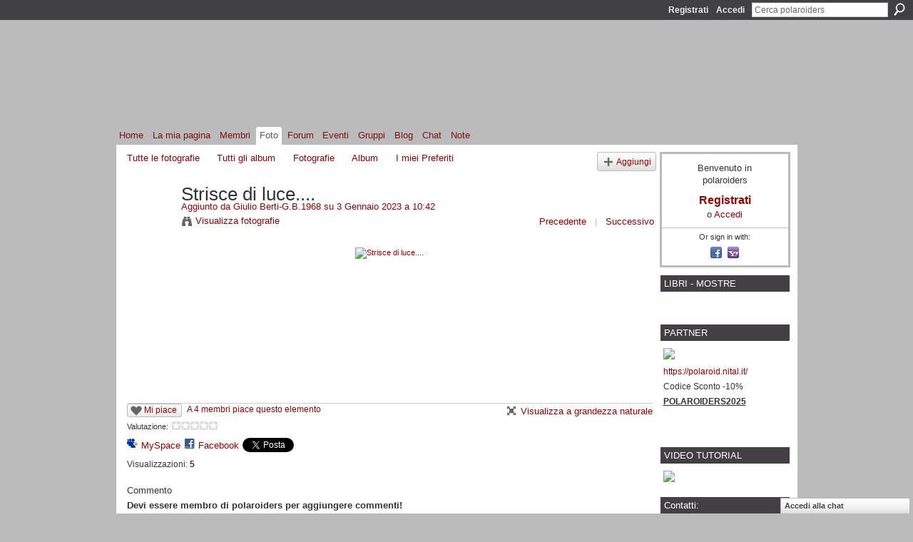

--- FILE ---
content_type: text/html; charset=utf-8
request_url: https://accounts.google.com/o/oauth2/postmessageRelay?parent=https%3A%2F%2Fpolaroiders.ning.com&jsh=m%3B%2F_%2Fscs%2Fabc-static%2F_%2Fjs%2Fk%3Dgapi.lb.en.W5qDlPExdtA.O%2Fd%3D1%2Frs%3DAHpOoo8JInlRP_yLzwScb00AozrrUS6gJg%2Fm%3D__features__
body_size: 159
content:
<!DOCTYPE html><html><head><title></title><meta http-equiv="content-type" content="text/html; charset=utf-8"><meta http-equiv="X-UA-Compatible" content="IE=edge"><meta name="viewport" content="width=device-width, initial-scale=1, minimum-scale=1, maximum-scale=1, user-scalable=0"><script src='https://ssl.gstatic.com/accounts/o/2580342461-postmessagerelay.js' nonce="p1DbPzY12iXeUsftp_qD4Q"></script></head><body><script type="text/javascript" src="https://apis.google.com/js/rpc:shindig_random.js?onload=init" nonce="p1DbPzY12iXeUsftp_qD4Q"></script></body></html>